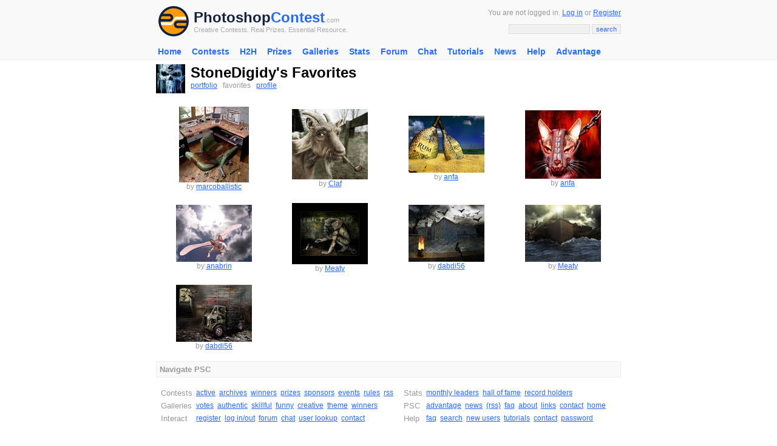

--- FILE ---
content_type: text/html; charset=UTF-8
request_url: http://photoshopcontest.com/favorites/22689/index.html
body_size: 3844
content:
<!DOCTYPE HTML PUBLIC "-//W3C//DTD HTML 4.01 Transitional//EN">
<HTML>
<HEAD>

<title>Photoshop Contests, Win Real Prizes, Photoshop Tutorials, Photoshop Forums</title><meta http-equiv="Content-Type" content="text/html; charset=iso-8859-1">
<meta http-equiv="Content-Style-Type" content="text/css">
<META http-equiv=cache-control content="private">
<META http-equiv=pragma content="no-cache">
<META http-equiv=expires content="-1">

<meta name="description" content="At Photoshop Contest you can win prizes by editing images and entering them into contents for other site members to vote on. Show off your skills in the contests or learn from our tutorials and talented user base." />
<meta name="keywords" content="photoshop contests, photoshop contest, photography contests, adobe photoshop, photoshop, images contests, art contests, image editing, photoshopping, funny images, creative artwork, cool pics, win prizes, adobe" />

<link rel="stylesheet" href="/inc/templates/style.css" type="text/css">
<link rel="shortcut icon" HREF="/images/site/favicon.ico">
<script type="text/javascript" src="http://ajax.googleapis.com/ajax/libs/jquery/1.6.1/jquery.min.js"></script>
<script type="text/javascript" src="/v9/js/fullscreen/fullscreen.js"></script>
</head>
<BODY topmargin="0" leftmargin="0" rightmargin="0" bgcolor="#FFFFFF" link="#276AFF" vlink="#276AFF" alink="#FF0000">
<center>
<div class="header">
	<center>
		<table width="770" cellpadding="2" cellspacing="0" border="0">
		<form method="GET" action="/search/results.html">
		<input type="hidden" name="client" value="pub-9918565803340965"></input>
		<input type="hidden" name="forid" value="1"></input>
		<input type="hidden" name="ie" value="ISO-8859-1"></input>
		<input type="hidden" name="oe" value="ISO-8859-1"></input>
		<input type="hidden" name="cof" value="GALT:#276AFF;GL:1;DIV:#FFFFFF;VLC:276AFF;AH:center;BGC:FFFFFF;LBGC:FFFFFF;ALC:276AFF;LC:276AFF;T:000000;GFNT:276AFF;GIMP:276AFF;FORID:11"></input>
		<input type="hidden" name="hl" value="en"></input>
		<input type="hidden" name="sitesearch" value="photoshopcontest.com"></input>
		<tr>
			<td valign="middle" align="left" width="40">
			 <a href="/"><img src="/images/site/psclogo.gif" alt="Photoshop Contest" alt="PSC Logo" height="50" width="50" border="0" hspace="4" vspace="4"></a> 
			</td>
			<td valign="middle" align="left" width="100%" nowrap>
				<a href="http://photoshopcontest.com/" class="psclogo-dark">Photoshop</a><a href="http://photoshopcontest.com/" class="psclogo-light">Contest</a></span><span class="psclogo-small">.com</span><br />
				<span class="psclogo-small">Creative Contests. Real Prizes. Essential Resource.</span>
			</td>
			<td valign="middle" align="right" width="400" nowrap class=grey>
				You are not logged in. <a href="/boards/login.php">Log in</a> or <a href="/boards/profile.php?mode=register&agreed=true">Register</a>				<p></p>
				<input type="text" class="textbox" name="q" size="20" maxlength="100">&nbsp;<input type="submit" class="button" name="sa" value="search">
		  </td>
		</tr>
		<tr>
			<td colspan=\"3\" height=\"6\"></td>
		</tr>
		</form>
		</table>
	</center>
</div>

<div class="topnav">
			 
			 <ul id="navlist">
			 <li><a href="http://photoshopcontest.com/">Home</a></li>
<li><a href="/contests/active.html">Contests</a><ul class="subs">
<li><a href="/tournament/16">H2H 2015</a></li>
</ul></li>
<li><a href="/tournament/16">H2H</a><ul class="subs">
<li><a href="/tournament/16">H2H 2015</a></li>
</ul></li>
<li><a href="/prizes/index.html">Prizes</a></li>
<li><a href="/galleries/index.html">Galleries</a></li>
<li><a href="/standings/leaders.html">Stats</a></li>
<li><a href="/boards/">Forum</a></li>
<li><a href="/chat/talk.html">Chat</a></li>
<li><a href="/tutorials/photoshop-tips.html">Tutorials</a><ul class="subs">
<li><a href="/tutorials_video/photoshop-tips.html">Videos</a></li>
</ul></li>
<li><a href="/news/index.html">News</a></li>
<li><a href="/faq/help.html">Help</a></li>
<li><a href="/advantage/index.html">Advantage</a></li>
</ul>
			 
			 </div><div style="clear:both" />
			 <script>sfHover = function() {
			var sfEls = document.getElementById("navlist").getElementsByTagName("li");
			for (var i=0; i<sfEls.length; i++) {
				sfEls[i].onmouseover=function() {
					this.className+=" sfhover";
				}
				sfEls[i].onmouseout=function() {
				this.className=this.className.replace(new RegExp(" sfhover"), "");
				}
			}
		}
		if (window.attachEvent) window.attachEvent("onload", sfHover);</script><table width="770" height="300" cellpadding="2" cellspacing="0" border="0">
<tr>

</tr>
<tr>
	<td valign="top" align="left">
		<table cellpadding="0" cellspacing="0" border="0"><tr>
                <td><img src="/boards/images/avatars/18089560314d932d86b0a96.jpg"></td><td>&nbsp;&nbsp;&nbsp;</td>
                        <td valign="top" class="grey">
                                        <font size=5 color="#000000"><b>StoneDigidy's Favorites</b></font>
                                        <br />
                                        <a href="/portfolio/22689/index.html">portfolio</a>&nbsp;&nbsp;
                                        favorites&nbsp;&nbsp;
                                        <a href="/boards/profile.php?mode=viewprofile&u=22689">profile</a>&nbsp;&nbsp;
                                </td>
                        </tr>
                        </table>
                        <p>
                <table width='100%' cellpadding=10 cellspacing=0 border=0><tr><td valign="middle" align="center" class="grey"><a href="/view-entry/88560/crime-of-psc.html"><img src="/images/thumbs/47880469ccb95b2150783a57d68b68a7b731458869439.jpg" border=0 alt="Crime of PSC..." title="Crime of PSC..."></a><br />by <a href="/boards/profile.php?mode=viewprofile&u=14080">marcoballistic</a></td><td valign="middle" align="center" class="grey"><a href="/view-entry/165532/hi.html"><img src="/images/thumbs/cqv7gqyfuy7hg01sy07vt9vuyeu0kifgfoot.jpg" border=0 alt="Hi!" title="Hi!"></a><br />by <a href="/boards/profile.php?mode=viewprofile&u=14493">Claf</a></td><td valign="middle" align="center" class="grey"><a href="/view-entry/113264/save-the-good-stuff.html"><img src="/images/thumbs/9oohn0z4g8mijo5q5pdalyr2n44kzzsmfzl0.jpg" border=0 alt="Save the good stuff!" title="Save the good stuff!"></a><br />by <a href="/boards/profile.php?mode=viewprofile&u=10147">anfa</a></td><td valign="middle" align="center" class="grey"><a href="/view-entry/107984/hellcat.html"><img src="/images/thumbs/11x4u97hvrs87aig4ee38k0b376m5byd36ou.jpg" border=0 alt="Hellcat" title="Hellcat"></a><br />by <a href="/boards/profile.php?mode=viewprofile&u=10147">anfa</a></td></tr><tr><td valign="middle" align="center" class="grey"><a href="/view-entry/112126/solo-flight.html"><img src="/images/thumbs/c589r9jw3ueaqise6agy74k6en2ufreavrx0.jpg" border=0 alt="Solo flight" title="Solo flight"></a><br />by <a href="/boards/profile.php?mode=viewprofile&u=15620">anabrin</a></td><td valign="middle" align="center" class="grey"><a href="/view-entry/109969/my-furry-friends.html"><img src="/images/thumbs/vu6uyzmiesi5rvj4tqwlf36rahyo3bjup0sr.jpg" border=0 alt="My furry friends" title="My furry friends"></a><br />by <a href="/boards/profile.php?mode=viewprofile&u=17125">Meaty</a></td><td valign="middle" align="center" class="grey"><a href="/view-entry/110378/untitled.html"><img src="/images/thumbs/dxebg2j8p6hte6rhe791gyylz95yix0q9tcd.jpg" border=0 alt="untitled" title="untitled"></a><br />by <a href="/boards/profile.php?mode=viewprofile&u=22165">dabdi56</a></td><td valign="middle" align="center" class="grey"><a href="/view-entry/110429/the-keep.html"><img src="/images/thumbs/oky4qv2jri3cxjrkdoi21agoa2do2czph9fz.jpg" border=0 alt="the keep" title="the keep"></a><br />by <a href="/boards/profile.php?mode=viewprofile&u=17125">Meaty</a></td></tr><tr><td valign="middle" align="center" class="grey"><a href="/view-entry/111185/the-forgotten.html"><img src="/images/thumbs/333tvjd9035zr8z626iymmqjappjzn0bkj81.jpg" border=0 alt="The Forgotten" title="The Forgotten"></a><br />by <a href="/boards/profile.php?mode=viewprofile&u=22165">dabdi56</a></td></tr></table><p><center>	</td>
</tr>
</table>

<table width="770" cellpadding="2" cellspacing="0" border="0">
<tr>
	<td height=\"30\"></td>
</tr>
<tr>
	<td valign="top" align="left" class="grey">
 
			<div class="base">
				<span class="bottomtitle">Navigate PSC</span>
			</div>
			
		<table cellpadding="2" cellspacing="2" border="0">
		<tr>
			<td align="left" valign="top">
				<table cellpadding="2" cellspacing="2" border="0">
	
				<tr>
					<td valign="top" align="left" class="sitemap">Contests</td>
					<td valign="top" align="left" nowrap>
		
						<a href="/contests/active.html">active</a>&nbsp;
				
						<a href="/archives/photoshop-contests.html">archives</a>&nbsp;
				
						<a href="/galleries/winners/index.html">winners</a>&nbsp;
				
						<a href="/prizes/index.html">prizes</a>&nbsp;
				
						<a href="/sponsors/index.html">sponsors</a>&nbsp;
				
						<a href="/events/special.html">events</a>&nbsp;
				
						<a href="/faq/help.html">rules</a>&nbsp;
				
						<a href="/rss/contests.xml">rss</a>&nbsp;
				
					</td>
				</tr>
			
				<tr>
					<td valign="top" align="left" class="sitemap">Galleries</td>
					<td valign="top" align="left" nowrap>
		
						<a href="/galleries/votes/index.html">votes</a>&nbsp;
				
						<a href="/galleries/authenticity/index.html">authentic</a>&nbsp;
				
						<a href="/galleries/execution/index.html">skillful</a>&nbsp;
				
						<a href="/galleries/humor/index.html">funny</a>&nbsp;
				
						<a href="/galleries/idea/index.html">creative</a>&nbsp;
				
						<a href="/galleries/theme/index.html">theme</a>&nbsp;
				
						<a href="/galleries/winners/index.html">winners</a>&nbsp;
				
					</td>
				</tr>
			
				<tr>
					<td valign="top" align="left" class="sitemap">Interact</td>
					<td valign="top" align="left" nowrap>
		
						<a href="/boards/profile.php?mode=register&agreed=true">register</a>&nbsp;
				
						<a href="/boards/login.php">log in/out</a>&nbsp;
				
						<a href="/boards/">forum</a>&nbsp;
				
						<a href="/chat/talk.html">chat</a>&nbsp;
				
						<a href="/user-lookup/search.html">user lookup</a>&nbsp;
				
						<a href="/contact/index.html">contact</a>&nbsp;
				
					</td>
				</tr>
			
				</table>
			</td>
			<td align="left" valign="top">
				<table cellpadding="2" cellspacing="2" border="0">
			
				<tr>
					<td valign="top" align="left" class="sitemap">Stats</td>
					<td valign="top" align="left" nowrap>
		
						<a href="/standings/leaders.html">monthly leaders</a>&nbsp;
				
						<a href="/halloffame/results.html">hall of fame</a>&nbsp;
				
						<a href="/records/alltime.html">record holders</a>&nbsp;
				
					</td>
				</tr>
			
				<tr>
					<td valign="top" align="left" class="sitemap">PSC</td>
					<td valign="top" align="left" nowrap>
		
						<a href="/advantage/index.html">advantage</a>&nbsp;
				
						<a href="/news/index.html">news</a>&nbsp;
				
						<a href="/newsrss/newsrss.xml">(rss)</a>&nbsp;
				
						<a href="/faq/help.html">faq</a>&nbsp;
				
						<a href="/about/index.html">about</a>&nbsp;
				
						<a href="/links/index.html">links</a>&nbsp;
				
						<a href="/contact/index.html">contact</a>&nbsp;
				
						<a href="/">home</a>&nbsp;
				
					</td>
				</tr>
			
				<tr>
					<td valign="top" align="left" class="sitemap">Help</td>
					<td valign="top" align="left" nowrap>
		
						<a href="/faq/help.html">faq</a>&nbsp;
				
						<a href="/search/index.html">search</a>&nbsp;
				
						<a href="/boards/viewforum.php?f=20">new users</a>&nbsp;
				
						<a href="/tutorials/photoshop-tips.html">tutorials</a>&nbsp;
				
						<a href="/contact/index.html">contact</a>&nbsp;
				
						<a href="/boards/profile.php?mode=sendpassword">password</a>&nbsp;
				
					</td>
				</tr>
			</table>
			</td>
</tr>
</table>

<br />

<center>
	<p class="grey">Adobe, the Adobe logo, Adobe Photoshop, Creative Suite and Illustrator are registered trademarks of Adobe Systems Incorporated.<br />
        Text and images copyright � 2000-2026        <a href="http://photoshopcontest.com/" title="Photoshop Contest">Photoshop Contest</a>. All rights reserved.<br />A venture of <a href="https://www.expertrating.com" target="_blank">ExpertRating.com</a>
	</p>
 <p>PSC Time 1:10 pm EST</p>
</center>


<script type="text/javascript">

  var _gaq = _gaq || [];
  _gaq.push(['_setAccount', 'UA-918572-5']);
  _gaq.push(['_trackPageview']);

  (function() {
    var ga = document.createElement('script'); ga.type = 'text/javascript'; ga.async = true;
    ga.src = ('https:' == document.location.protocol ? 'https://ssl' : 'http://www') + '.google-analytics.com/ga.js';
    var s = document.getElementsByTagName('script')[0]; s.parentNode.insertBefore(ga, s);
  })();


</script>
</BODY>
</HTML>

